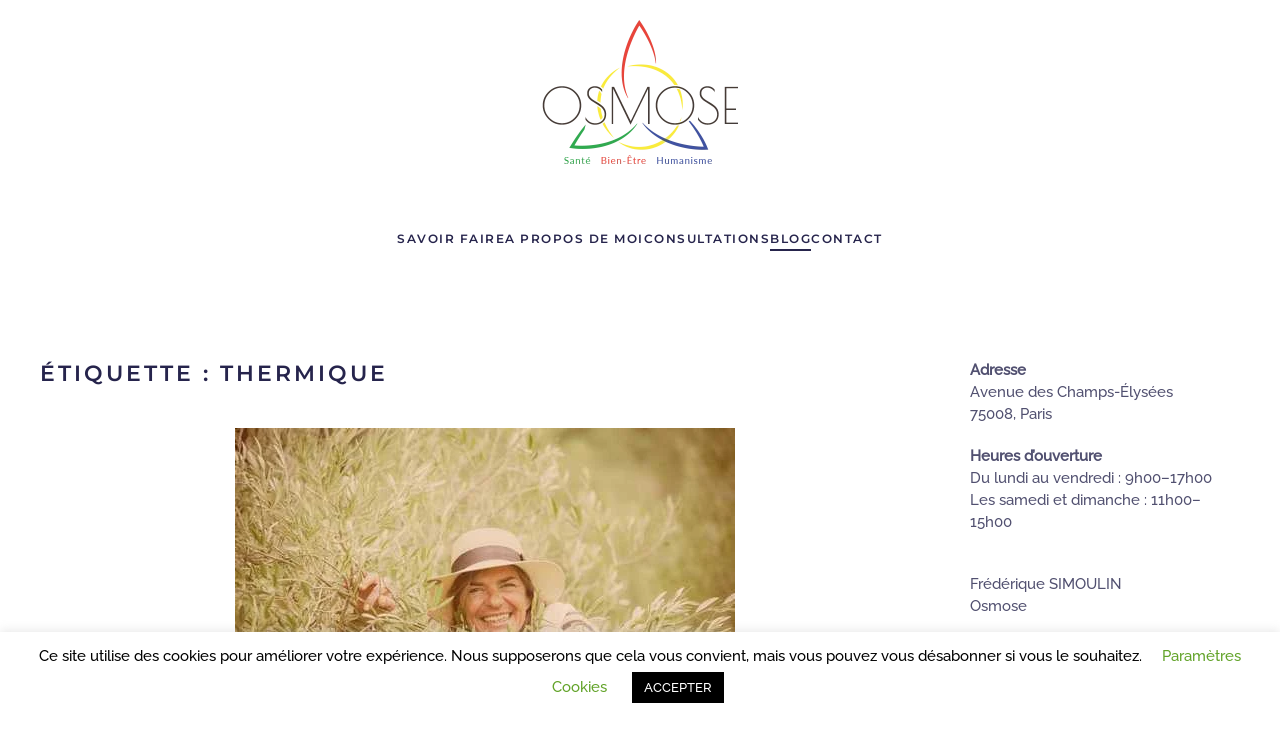

--- FILE ---
content_type: text/html; charset=UTF-8
request_url: https://osmose-montpellier.fr/tag/thermique/
body_size: 20319
content:
<!DOCTYPE html>
<html lang="fr-FR">
    <head>
        <meta charset="UTF-8">
        <meta name="viewport" content="width=device-width, initial-scale=1">
        <link rel="icon" href="/wp-content/uploads/2024/09/favicon.png" sizes="any">
                <link rel="icon" href="/wp-content/uploads/2024/09/favicon.png" type="image/svg+xml">
                <link rel="apple-touch-icon" href="/wp-content/uploads/2024/09/apple-touch-icon.png">
                <meta name='robots' content='noindex, follow' />

	<!-- This site is optimized with the Yoast SEO plugin v26.6 - https://yoast.com/wordpress/plugins/seo/ -->
	<title>thermique Archives - Osmose Montpellier</title>
	<meta property="og:locale" content="fr_FR" />
	<meta property="og:type" content="article" />
	<meta property="og:title" content="thermique Archives - Osmose Montpellier" />
	<meta property="og:url" content="https://osmose-montpellier.fr/tag/thermique/" />
	<meta property="og:site_name" content="Osmose Montpellier" />
	<meta property="og:image" content="https://osmose-montpellier.fr/wp-content/uploads/2018/04/Osmose-logofinal_846x578.png" />
	<meta property="og:image:width" content="846" />
	<meta property="og:image:height" content="578" />
	<meta property="og:image:type" content="image/png" />
	<meta name="twitter:card" content="summary_large_image" />
	<script type="application/ld+json" class="yoast-schema-graph">{"@context":"https://schema.org","@graph":[{"@type":"CollectionPage","@id":"https://osmose-montpellier.fr/tag/thermique/","url":"https://osmose-montpellier.fr/tag/thermique/","name":"thermique Archives - Osmose Montpellier","isPartOf":{"@id":"https://osmose-montpellier.fr/#website"},"primaryImageOfPage":{"@id":"https://osmose-montpellier.fr/tag/thermique/#primaryimage"},"image":{"@id":"https://osmose-montpellier.fr/tag/thermique/#primaryimage"},"thumbnailUrl":"https://osmose-montpellier.fr/wp-content/uploads/2020/07/frédérique-simoulin-osmose-montpellier-été-2020-chocs-traumatique-covid.jpg","breadcrumb":{"@id":"https://osmose-montpellier.fr/tag/thermique/#breadcrumb"},"inLanguage":"fr-FR"},{"@type":"ImageObject","inLanguage":"fr-FR","@id":"https://osmose-montpellier.fr/tag/thermique/#primaryimage","url":"https://osmose-montpellier.fr/wp-content/uploads/2020/07/frédérique-simoulin-osmose-montpellier-été-2020-chocs-traumatique-covid.jpg","contentUrl":"https://osmose-montpellier.fr/wp-content/uploads/2020/07/frédérique-simoulin-osmose-montpellier-été-2020-chocs-traumatique-covid.jpg","width":500,"height":333,"caption":"été prévenance post confinement"},{"@type":"BreadcrumbList","@id":"https://osmose-montpellier.fr/tag/thermique/#breadcrumb","itemListElement":[{"@type":"ListItem","position":1,"name":"Home","item":"https://osmose-montpellier.fr/"},{"@type":"ListItem","position":2,"name":"thermique"}]},{"@type":"WebSite","@id":"https://osmose-montpellier.fr/#website","url":"https://osmose-montpellier.fr/","name":"Osmose Montpellier","description":"Santé  Bien-Être  Humanisme","publisher":{"@id":"https://osmose-montpellier.fr/#organization"},"potentialAction":[{"@type":"SearchAction","target":{"@type":"EntryPoint","urlTemplate":"https://osmose-montpellier.fr/?s={search_term_string}"},"query-input":{"@type":"PropertyValueSpecification","valueRequired":true,"valueName":"search_term_string"}}],"inLanguage":"fr-FR"},{"@type":"Organization","@id":"https://osmose-montpellier.fr/#organization","name":"Osmose Montpellier","url":"https://osmose-montpellier.fr/","logo":{"@type":"ImageObject","inLanguage":"fr-FR","@id":"https://osmose-montpellier.fr/#/schema/logo/image/","url":"https://osmose-montpellier.fr/wp-content/uploads/2018/05/osmose-logo_400x230.png","contentUrl":"https://osmose-montpellier.fr/wp-content/uploads/2018/05/osmose-logo_400x230.png","width":400,"height":230,"caption":"Osmose Montpellier"},"image":{"@id":"https://osmose-montpellier.fr/#/schema/logo/image/"},"sameAs":["https://www.facebook.com/osmosebesh/","https://www.youtube.com/channel/UCNN44wXfWjBHNrkPTJgvJoQ"]}]}</script>
	<!-- / Yoast SEO plugin. -->


<style id='wp-img-auto-sizes-contain-inline-css' type='text/css'>
img:is([sizes=auto i],[sizes^="auto," i]){contain-intrinsic-size:3000px 1500px}
/*# sourceURL=wp-img-auto-sizes-contain-inline-css */
</style>
<style id='wp-block-library-inline-css' type='text/css'>
:root{--wp-block-synced-color:#7a00df;--wp-block-synced-color--rgb:122,0,223;--wp-bound-block-color:var(--wp-block-synced-color);--wp-editor-canvas-background:#ddd;--wp-admin-theme-color:#007cba;--wp-admin-theme-color--rgb:0,124,186;--wp-admin-theme-color-darker-10:#006ba1;--wp-admin-theme-color-darker-10--rgb:0,107,160.5;--wp-admin-theme-color-darker-20:#005a87;--wp-admin-theme-color-darker-20--rgb:0,90,135;--wp-admin-border-width-focus:2px}@media (min-resolution:192dpi){:root{--wp-admin-border-width-focus:1.5px}}.wp-element-button{cursor:pointer}:root .has-very-light-gray-background-color{background-color:#eee}:root .has-very-dark-gray-background-color{background-color:#313131}:root .has-very-light-gray-color{color:#eee}:root .has-very-dark-gray-color{color:#313131}:root .has-vivid-green-cyan-to-vivid-cyan-blue-gradient-background{background:linear-gradient(135deg,#00d084,#0693e3)}:root .has-purple-crush-gradient-background{background:linear-gradient(135deg,#34e2e4,#4721fb 50%,#ab1dfe)}:root .has-hazy-dawn-gradient-background{background:linear-gradient(135deg,#faaca8,#dad0ec)}:root .has-subdued-olive-gradient-background{background:linear-gradient(135deg,#fafae1,#67a671)}:root .has-atomic-cream-gradient-background{background:linear-gradient(135deg,#fdd79a,#004a59)}:root .has-nightshade-gradient-background{background:linear-gradient(135deg,#330968,#31cdcf)}:root .has-midnight-gradient-background{background:linear-gradient(135deg,#020381,#2874fc)}:root{--wp--preset--font-size--normal:16px;--wp--preset--font-size--huge:42px}.has-regular-font-size{font-size:1em}.has-larger-font-size{font-size:2.625em}.has-normal-font-size{font-size:var(--wp--preset--font-size--normal)}.has-huge-font-size{font-size:var(--wp--preset--font-size--huge)}.has-text-align-center{text-align:center}.has-text-align-left{text-align:left}.has-text-align-right{text-align:right}.has-fit-text{white-space:nowrap!important}#end-resizable-editor-section{display:none}.aligncenter{clear:both}.items-justified-left{justify-content:flex-start}.items-justified-center{justify-content:center}.items-justified-right{justify-content:flex-end}.items-justified-space-between{justify-content:space-between}.screen-reader-text{border:0;clip-path:inset(50%);height:1px;margin:-1px;overflow:hidden;padding:0;position:absolute;width:1px;word-wrap:normal!important}.screen-reader-text:focus{background-color:#ddd;clip-path:none;color:#444;display:block;font-size:1em;height:auto;left:5px;line-height:normal;padding:15px 23px 14px;text-decoration:none;top:5px;width:auto;z-index:100000}html :where(.has-border-color){border-style:solid}html :where([style*=border-top-color]){border-top-style:solid}html :where([style*=border-right-color]){border-right-style:solid}html :where([style*=border-bottom-color]){border-bottom-style:solid}html :where([style*=border-left-color]){border-left-style:solid}html :where([style*=border-width]){border-style:solid}html :where([style*=border-top-width]){border-top-style:solid}html :where([style*=border-right-width]){border-right-style:solid}html :where([style*=border-bottom-width]){border-bottom-style:solid}html :where([style*=border-left-width]){border-left-style:solid}html :where(img[class*=wp-image-]){height:auto;max-width:100%}:where(figure){margin:0 0 1em}html :where(.is-position-sticky){--wp-admin--admin-bar--position-offset:var(--wp-admin--admin-bar--height,0px)}@media screen and (max-width:600px){html :where(.is-position-sticky){--wp-admin--admin-bar--position-offset:0px}}

/*# sourceURL=wp-block-library-inline-css */
</style><style id='wp-block-heading-inline-css' type='text/css'>
h1:where(.wp-block-heading).has-background,h2:where(.wp-block-heading).has-background,h3:where(.wp-block-heading).has-background,h4:where(.wp-block-heading).has-background,h5:where(.wp-block-heading).has-background,h6:where(.wp-block-heading).has-background{padding:1.25em 2.375em}h1.has-text-align-left[style*=writing-mode]:where([style*=vertical-lr]),h1.has-text-align-right[style*=writing-mode]:where([style*=vertical-rl]),h2.has-text-align-left[style*=writing-mode]:where([style*=vertical-lr]),h2.has-text-align-right[style*=writing-mode]:where([style*=vertical-rl]),h3.has-text-align-left[style*=writing-mode]:where([style*=vertical-lr]),h3.has-text-align-right[style*=writing-mode]:where([style*=vertical-rl]),h4.has-text-align-left[style*=writing-mode]:where([style*=vertical-lr]),h4.has-text-align-right[style*=writing-mode]:where([style*=vertical-rl]),h5.has-text-align-left[style*=writing-mode]:where([style*=vertical-lr]),h5.has-text-align-right[style*=writing-mode]:where([style*=vertical-rl]),h6.has-text-align-left[style*=writing-mode]:where([style*=vertical-lr]),h6.has-text-align-right[style*=writing-mode]:where([style*=vertical-rl]){rotate:180deg}
/*# sourceURL=https://osmose-montpellier.fr/wp-includes/blocks/heading/style.min.css */
</style>
<style id='wp-block-media-text-inline-css' type='text/css'>
.wp-block-media-text{box-sizing:border-box;
  /*!rtl:begin:ignore*/direction:ltr;
  /*!rtl:end:ignore*/display:grid;grid-template-columns:50% 1fr;grid-template-rows:auto}.wp-block-media-text.has-media-on-the-right{grid-template-columns:1fr 50%}.wp-block-media-text.is-vertically-aligned-top>.wp-block-media-text__content,.wp-block-media-text.is-vertically-aligned-top>.wp-block-media-text__media{align-self:start}.wp-block-media-text.is-vertically-aligned-center>.wp-block-media-text__content,.wp-block-media-text.is-vertically-aligned-center>.wp-block-media-text__media,.wp-block-media-text>.wp-block-media-text__content,.wp-block-media-text>.wp-block-media-text__media{align-self:center}.wp-block-media-text.is-vertically-aligned-bottom>.wp-block-media-text__content,.wp-block-media-text.is-vertically-aligned-bottom>.wp-block-media-text__media{align-self:end}.wp-block-media-text>.wp-block-media-text__media{
  /*!rtl:begin:ignore*/grid-column:1;grid-row:1;
  /*!rtl:end:ignore*/margin:0}.wp-block-media-text>.wp-block-media-text__content{direction:ltr;
  /*!rtl:begin:ignore*/grid-column:2;grid-row:1;
  /*!rtl:end:ignore*/padding:0 8%;word-break:break-word}.wp-block-media-text.has-media-on-the-right>.wp-block-media-text__media{
  /*!rtl:begin:ignore*/grid-column:2;grid-row:1
  /*!rtl:end:ignore*/}.wp-block-media-text.has-media-on-the-right>.wp-block-media-text__content{
  /*!rtl:begin:ignore*/grid-column:1;grid-row:1
  /*!rtl:end:ignore*/}.wp-block-media-text__media a{display:block}.wp-block-media-text__media img,.wp-block-media-text__media video{height:auto;max-width:unset;vertical-align:middle;width:100%}.wp-block-media-text.is-image-fill>.wp-block-media-text__media{background-size:cover;height:100%;min-height:250px}.wp-block-media-text.is-image-fill>.wp-block-media-text__media>a{display:block;height:100%}.wp-block-media-text.is-image-fill>.wp-block-media-text__media img{height:1px;margin:-1px;overflow:hidden;padding:0;position:absolute;width:1px;clip:rect(0,0,0,0);border:0}.wp-block-media-text.is-image-fill-element>.wp-block-media-text__media{height:100%;min-height:250px}.wp-block-media-text.is-image-fill-element>.wp-block-media-text__media>a{display:block;height:100%}.wp-block-media-text.is-image-fill-element>.wp-block-media-text__media img{height:100%;object-fit:cover;width:100%}@media (max-width:600px){.wp-block-media-text.is-stacked-on-mobile{grid-template-columns:100%!important}.wp-block-media-text.is-stacked-on-mobile>.wp-block-media-text__media{grid-column:1;grid-row:1}.wp-block-media-text.is-stacked-on-mobile>.wp-block-media-text__content{grid-column:1;grid-row:2}}
/*# sourceURL=https://osmose-montpellier.fr/wp-includes/blocks/media-text/style.min.css */
</style>
<style id='wp-block-embed-inline-css' type='text/css'>
.wp-block-embed.alignleft,.wp-block-embed.alignright,.wp-block[data-align=left]>[data-type="core/embed"],.wp-block[data-align=right]>[data-type="core/embed"]{max-width:360px;width:100%}.wp-block-embed.alignleft .wp-block-embed__wrapper,.wp-block-embed.alignright .wp-block-embed__wrapper,.wp-block[data-align=left]>[data-type="core/embed"] .wp-block-embed__wrapper,.wp-block[data-align=right]>[data-type="core/embed"] .wp-block-embed__wrapper{min-width:280px}.wp-block-cover .wp-block-embed{min-height:240px;min-width:320px}.wp-block-embed{overflow-wrap:break-word}.wp-block-embed :where(figcaption){margin-bottom:1em;margin-top:.5em}.wp-block-embed iframe{max-width:100%}.wp-block-embed__wrapper{position:relative}.wp-embed-responsive .wp-has-aspect-ratio .wp-block-embed__wrapper:before{content:"";display:block;padding-top:50%}.wp-embed-responsive .wp-has-aspect-ratio iframe{bottom:0;height:100%;left:0;position:absolute;right:0;top:0;width:100%}.wp-embed-responsive .wp-embed-aspect-21-9 .wp-block-embed__wrapper:before{padding-top:42.85%}.wp-embed-responsive .wp-embed-aspect-18-9 .wp-block-embed__wrapper:before{padding-top:50%}.wp-embed-responsive .wp-embed-aspect-16-9 .wp-block-embed__wrapper:before{padding-top:56.25%}.wp-embed-responsive .wp-embed-aspect-4-3 .wp-block-embed__wrapper:before{padding-top:75%}.wp-embed-responsive .wp-embed-aspect-1-1 .wp-block-embed__wrapper:before{padding-top:100%}.wp-embed-responsive .wp-embed-aspect-9-16 .wp-block-embed__wrapper:before{padding-top:177.77%}.wp-embed-responsive .wp-embed-aspect-1-2 .wp-block-embed__wrapper:before{padding-top:200%}
/*# sourceURL=https://osmose-montpellier.fr/wp-includes/blocks/embed/style.min.css */
</style>
<style id='wp-block-paragraph-inline-css' type='text/css'>
.is-small-text{font-size:.875em}.is-regular-text{font-size:1em}.is-large-text{font-size:2.25em}.is-larger-text{font-size:3em}.has-drop-cap:not(:focus):first-letter{float:left;font-size:8.4em;font-style:normal;font-weight:100;line-height:.68;margin:.05em .1em 0 0;text-transform:uppercase}body.rtl .has-drop-cap:not(:focus):first-letter{float:none;margin-left:.1em}p.has-drop-cap.has-background{overflow:hidden}:root :where(p.has-background){padding:1.25em 2.375em}:where(p.has-text-color:not(.has-link-color)) a{color:inherit}p.has-text-align-left[style*="writing-mode:vertical-lr"],p.has-text-align-right[style*="writing-mode:vertical-rl"]{rotate:180deg}
/*# sourceURL=https://osmose-montpellier.fr/wp-includes/blocks/paragraph/style.min.css */
</style>
<style id='wp-block-quote-inline-css' type='text/css'>
.wp-block-quote{box-sizing:border-box;overflow-wrap:break-word}.wp-block-quote.is-large:where(:not(.is-style-plain)),.wp-block-quote.is-style-large:where(:not(.is-style-plain)){margin-bottom:1em;padding:0 1em}.wp-block-quote.is-large:where(:not(.is-style-plain)) p,.wp-block-quote.is-style-large:where(:not(.is-style-plain)) p{font-size:1.5em;font-style:italic;line-height:1.6}.wp-block-quote.is-large:where(:not(.is-style-plain)) cite,.wp-block-quote.is-large:where(:not(.is-style-plain)) footer,.wp-block-quote.is-style-large:where(:not(.is-style-plain)) cite,.wp-block-quote.is-style-large:where(:not(.is-style-plain)) footer{font-size:1.125em;text-align:right}.wp-block-quote>cite{display:block}
/*# sourceURL=https://osmose-montpellier.fr/wp-includes/blocks/quote/style.min.css */
</style>
<style id='global-styles-inline-css' type='text/css'>
:root{--wp--preset--aspect-ratio--square: 1;--wp--preset--aspect-ratio--4-3: 4/3;--wp--preset--aspect-ratio--3-4: 3/4;--wp--preset--aspect-ratio--3-2: 3/2;--wp--preset--aspect-ratio--2-3: 2/3;--wp--preset--aspect-ratio--16-9: 16/9;--wp--preset--aspect-ratio--9-16: 9/16;--wp--preset--color--black: #000000;--wp--preset--color--cyan-bluish-gray: #abb8c3;--wp--preset--color--white: #ffffff;--wp--preset--color--pale-pink: #f78da7;--wp--preset--color--vivid-red: #cf2e2e;--wp--preset--color--luminous-vivid-orange: #ff6900;--wp--preset--color--luminous-vivid-amber: #fcb900;--wp--preset--color--light-green-cyan: #7bdcb5;--wp--preset--color--vivid-green-cyan: #00d084;--wp--preset--color--pale-cyan-blue: #8ed1fc;--wp--preset--color--vivid-cyan-blue: #0693e3;--wp--preset--color--vivid-purple: #9b51e0;--wp--preset--gradient--vivid-cyan-blue-to-vivid-purple: linear-gradient(135deg,rgb(6,147,227) 0%,rgb(155,81,224) 100%);--wp--preset--gradient--light-green-cyan-to-vivid-green-cyan: linear-gradient(135deg,rgb(122,220,180) 0%,rgb(0,208,130) 100%);--wp--preset--gradient--luminous-vivid-amber-to-luminous-vivid-orange: linear-gradient(135deg,rgb(252,185,0) 0%,rgb(255,105,0) 100%);--wp--preset--gradient--luminous-vivid-orange-to-vivid-red: linear-gradient(135deg,rgb(255,105,0) 0%,rgb(207,46,46) 100%);--wp--preset--gradient--very-light-gray-to-cyan-bluish-gray: linear-gradient(135deg,rgb(238,238,238) 0%,rgb(169,184,195) 100%);--wp--preset--gradient--cool-to-warm-spectrum: linear-gradient(135deg,rgb(74,234,220) 0%,rgb(151,120,209) 20%,rgb(207,42,186) 40%,rgb(238,44,130) 60%,rgb(251,105,98) 80%,rgb(254,248,76) 100%);--wp--preset--gradient--blush-light-purple: linear-gradient(135deg,rgb(255,206,236) 0%,rgb(152,150,240) 100%);--wp--preset--gradient--blush-bordeaux: linear-gradient(135deg,rgb(254,205,165) 0%,rgb(254,45,45) 50%,rgb(107,0,62) 100%);--wp--preset--gradient--luminous-dusk: linear-gradient(135deg,rgb(255,203,112) 0%,rgb(199,81,192) 50%,rgb(65,88,208) 100%);--wp--preset--gradient--pale-ocean: linear-gradient(135deg,rgb(255,245,203) 0%,rgb(182,227,212) 50%,rgb(51,167,181) 100%);--wp--preset--gradient--electric-grass: linear-gradient(135deg,rgb(202,248,128) 0%,rgb(113,206,126) 100%);--wp--preset--gradient--midnight: linear-gradient(135deg,rgb(2,3,129) 0%,rgb(40,116,252) 100%);--wp--preset--font-size--small: 13px;--wp--preset--font-size--medium: 20px;--wp--preset--font-size--large: 36px;--wp--preset--font-size--x-large: 42px;--wp--preset--spacing--20: 0.44rem;--wp--preset--spacing--30: 0.67rem;--wp--preset--spacing--40: 1rem;--wp--preset--spacing--50: 1.5rem;--wp--preset--spacing--60: 2.25rem;--wp--preset--spacing--70: 3.38rem;--wp--preset--spacing--80: 5.06rem;--wp--preset--shadow--natural: 6px 6px 9px rgba(0, 0, 0, 0.2);--wp--preset--shadow--deep: 12px 12px 50px rgba(0, 0, 0, 0.4);--wp--preset--shadow--sharp: 6px 6px 0px rgba(0, 0, 0, 0.2);--wp--preset--shadow--outlined: 6px 6px 0px -3px rgb(255, 255, 255), 6px 6px rgb(0, 0, 0);--wp--preset--shadow--crisp: 6px 6px 0px rgb(0, 0, 0);}:where(.is-layout-flex){gap: 0.5em;}:where(.is-layout-grid){gap: 0.5em;}body .is-layout-flex{display: flex;}.is-layout-flex{flex-wrap: wrap;align-items: center;}.is-layout-flex > :is(*, div){margin: 0;}body .is-layout-grid{display: grid;}.is-layout-grid > :is(*, div){margin: 0;}:where(.wp-block-columns.is-layout-flex){gap: 2em;}:where(.wp-block-columns.is-layout-grid){gap: 2em;}:where(.wp-block-post-template.is-layout-flex){gap: 1.25em;}:where(.wp-block-post-template.is-layout-grid){gap: 1.25em;}.has-black-color{color: var(--wp--preset--color--black) !important;}.has-cyan-bluish-gray-color{color: var(--wp--preset--color--cyan-bluish-gray) !important;}.has-white-color{color: var(--wp--preset--color--white) !important;}.has-pale-pink-color{color: var(--wp--preset--color--pale-pink) !important;}.has-vivid-red-color{color: var(--wp--preset--color--vivid-red) !important;}.has-luminous-vivid-orange-color{color: var(--wp--preset--color--luminous-vivid-orange) !important;}.has-luminous-vivid-amber-color{color: var(--wp--preset--color--luminous-vivid-amber) !important;}.has-light-green-cyan-color{color: var(--wp--preset--color--light-green-cyan) !important;}.has-vivid-green-cyan-color{color: var(--wp--preset--color--vivid-green-cyan) !important;}.has-pale-cyan-blue-color{color: var(--wp--preset--color--pale-cyan-blue) !important;}.has-vivid-cyan-blue-color{color: var(--wp--preset--color--vivid-cyan-blue) !important;}.has-vivid-purple-color{color: var(--wp--preset--color--vivid-purple) !important;}.has-black-background-color{background-color: var(--wp--preset--color--black) !important;}.has-cyan-bluish-gray-background-color{background-color: var(--wp--preset--color--cyan-bluish-gray) !important;}.has-white-background-color{background-color: var(--wp--preset--color--white) !important;}.has-pale-pink-background-color{background-color: var(--wp--preset--color--pale-pink) !important;}.has-vivid-red-background-color{background-color: var(--wp--preset--color--vivid-red) !important;}.has-luminous-vivid-orange-background-color{background-color: var(--wp--preset--color--luminous-vivid-orange) !important;}.has-luminous-vivid-amber-background-color{background-color: var(--wp--preset--color--luminous-vivid-amber) !important;}.has-light-green-cyan-background-color{background-color: var(--wp--preset--color--light-green-cyan) !important;}.has-vivid-green-cyan-background-color{background-color: var(--wp--preset--color--vivid-green-cyan) !important;}.has-pale-cyan-blue-background-color{background-color: var(--wp--preset--color--pale-cyan-blue) !important;}.has-vivid-cyan-blue-background-color{background-color: var(--wp--preset--color--vivid-cyan-blue) !important;}.has-vivid-purple-background-color{background-color: var(--wp--preset--color--vivid-purple) !important;}.has-black-border-color{border-color: var(--wp--preset--color--black) !important;}.has-cyan-bluish-gray-border-color{border-color: var(--wp--preset--color--cyan-bluish-gray) !important;}.has-white-border-color{border-color: var(--wp--preset--color--white) !important;}.has-pale-pink-border-color{border-color: var(--wp--preset--color--pale-pink) !important;}.has-vivid-red-border-color{border-color: var(--wp--preset--color--vivid-red) !important;}.has-luminous-vivid-orange-border-color{border-color: var(--wp--preset--color--luminous-vivid-orange) !important;}.has-luminous-vivid-amber-border-color{border-color: var(--wp--preset--color--luminous-vivid-amber) !important;}.has-light-green-cyan-border-color{border-color: var(--wp--preset--color--light-green-cyan) !important;}.has-vivid-green-cyan-border-color{border-color: var(--wp--preset--color--vivid-green-cyan) !important;}.has-pale-cyan-blue-border-color{border-color: var(--wp--preset--color--pale-cyan-blue) !important;}.has-vivid-cyan-blue-border-color{border-color: var(--wp--preset--color--vivid-cyan-blue) !important;}.has-vivid-purple-border-color{border-color: var(--wp--preset--color--vivid-purple) !important;}.has-vivid-cyan-blue-to-vivid-purple-gradient-background{background: var(--wp--preset--gradient--vivid-cyan-blue-to-vivid-purple) !important;}.has-light-green-cyan-to-vivid-green-cyan-gradient-background{background: var(--wp--preset--gradient--light-green-cyan-to-vivid-green-cyan) !important;}.has-luminous-vivid-amber-to-luminous-vivid-orange-gradient-background{background: var(--wp--preset--gradient--luminous-vivid-amber-to-luminous-vivid-orange) !important;}.has-luminous-vivid-orange-to-vivid-red-gradient-background{background: var(--wp--preset--gradient--luminous-vivid-orange-to-vivid-red) !important;}.has-very-light-gray-to-cyan-bluish-gray-gradient-background{background: var(--wp--preset--gradient--very-light-gray-to-cyan-bluish-gray) !important;}.has-cool-to-warm-spectrum-gradient-background{background: var(--wp--preset--gradient--cool-to-warm-spectrum) !important;}.has-blush-light-purple-gradient-background{background: var(--wp--preset--gradient--blush-light-purple) !important;}.has-blush-bordeaux-gradient-background{background: var(--wp--preset--gradient--blush-bordeaux) !important;}.has-luminous-dusk-gradient-background{background: var(--wp--preset--gradient--luminous-dusk) !important;}.has-pale-ocean-gradient-background{background: var(--wp--preset--gradient--pale-ocean) !important;}.has-electric-grass-gradient-background{background: var(--wp--preset--gradient--electric-grass) !important;}.has-midnight-gradient-background{background: var(--wp--preset--gradient--midnight) !important;}.has-small-font-size{font-size: var(--wp--preset--font-size--small) !important;}.has-medium-font-size{font-size: var(--wp--preset--font-size--medium) !important;}.has-large-font-size{font-size: var(--wp--preset--font-size--large) !important;}.has-x-large-font-size{font-size: var(--wp--preset--font-size--x-large) !important;}
/*# sourceURL=global-styles-inline-css */
</style>

<style id='classic-theme-styles-inline-css' type='text/css'>
/*! This file is auto-generated */
.wp-block-button__link{color:#fff;background-color:#32373c;border-radius:9999px;box-shadow:none;text-decoration:none;padding:calc(.667em + 2px) calc(1.333em + 2px);font-size:1.125em}.wp-block-file__button{background:#32373c;color:#fff;text-decoration:none}
/*# sourceURL=/wp-includes/css/classic-themes.min.css */
</style>
<link rel='stylesheet' id='cookie-law-info-css' href='https://osmose-montpellier.fr/wp-content/plugins/cookie-law-info/legacy/public/css/cookie-law-info-public.css?ver=3.3.8' type='text/css' media='all' />
<link rel='stylesheet' id='cookie-law-info-gdpr-css' href='https://osmose-montpellier.fr/wp-content/plugins/cookie-law-info/legacy/public/css/cookie-law-info-gdpr.css?ver=3.3.8' type='text/css' media='all' />
<link href="https://osmose-montpellier.fr/wp-content/themes/yootheme/css/theme.1.css?ver=1726578560" rel="stylesheet">
<link href="https://osmose-montpellier.fr/wp-content/themes/yootheme/css/theme.update.css?ver=4.4.8" rel="stylesheet">
<script type="text/javascript" src="https://osmose-montpellier.fr/wp-includes/js/jquery/jquery.min.js?ver=3.7.1" id="jquery-core-js"></script>
<script type="text/javascript" src="https://osmose-montpellier.fr/wp-includes/js/jquery/jquery-migrate.min.js?ver=3.4.1" id="jquery-migrate-js"></script>
<script type="text/javascript" id="cookie-law-info-js-extra">
/* <![CDATA[ */
var Cli_Data = {"nn_cookie_ids":[],"cookielist":[],"non_necessary_cookies":[],"ccpaEnabled":"","ccpaRegionBased":"","ccpaBarEnabled":"","strictlyEnabled":["necessary","obligatoire"],"ccpaType":"gdpr","js_blocking":"","custom_integration":"","triggerDomRefresh":"","secure_cookies":""};
var cli_cookiebar_settings = {"animate_speed_hide":"500","animate_speed_show":"500","background":"#FFF","border":"#b1a6a6c2","border_on":"","button_1_button_colour":"#000","button_1_button_hover":"#000000","button_1_link_colour":"#fff","button_1_as_button":"1","button_1_new_win":"","button_2_button_colour":"#333","button_2_button_hover":"#292929","button_2_link_colour":"#444","button_2_as_button":"","button_2_hidebar":"","button_3_button_colour":"#000","button_3_button_hover":"#000000","button_3_link_colour":"#fff","button_3_as_button":"1","button_3_new_win":"","button_4_button_colour":"#000","button_4_button_hover":"#000000","button_4_link_colour":"#62a329","button_4_as_button":"","button_7_button_colour":"#61a229","button_7_button_hover":"#4e8221","button_7_link_colour":"#fff","button_7_as_button":"1","button_7_new_win":"","font_family":"inherit","header_fix":"","notify_animate_hide":"1","notify_animate_show":"","notify_div_id":"#cookie-law-info-bar","notify_position_horizontal":"right","notify_position_vertical":"bottom","scroll_close":"","scroll_close_reload":"","accept_close_reload":"","reject_close_reload":"","showagain_tab":"","showagain_background":"#fff","showagain_border":"#000","showagain_div_id":"#cookie-law-info-again","showagain_x_position":"100px","text":"#000","show_once_yn":"","show_once":"10000","logging_on":"","as_popup":"","popup_overlay":"1","bar_heading_text":"","cookie_bar_as":"banner","popup_showagain_position":"bottom-right","widget_position":"left"};
var log_object = {"ajax_url":"https://osmose-montpellier.fr/wp-admin/admin-ajax.php"};
//# sourceURL=cookie-law-info-js-extra
/* ]]> */
</script>
<script type="text/javascript" src="https://osmose-montpellier.fr/wp-content/plugins/cookie-law-info/legacy/public/js/cookie-law-info-public.js?ver=3.3.8" id="cookie-law-info-js"></script>
<link rel="https://api.w.org/" href="https://osmose-montpellier.fr/wp-json/" /><link rel="alternate" title="JSON" type="application/json" href="https://osmose-montpellier.fr/wp-json/wp/v2/tags/318" /><script src="https://osmose-montpellier.fr/wp-content/themes/yootheme/vendor/assets/uikit/dist/js/uikit.min.js?ver=4.4.8"></script>
<script src="https://osmose-montpellier.fr/wp-content/themes/yootheme/vendor/assets/uikit/dist/js/uikit-icons.min.js?ver=4.4.8"></script>
<script src="https://osmose-montpellier.fr/wp-content/themes/yootheme/js/theme.js?ver=4.4.8"></script>
<script>window.yootheme ||= {}; var $theme = yootheme.theme = {"i18n":{"close":{"label":"Close"},"totop":{"label":"Back to top"},"marker":{"label":"Open"},"navbarToggleIcon":{"label":"Open menu"},"paginationPrevious":{"label":"Previous page"},"paginationNext":{"label":"Next page"},"searchIcon":{"toggle":"Open Search","submit":"Submit Search"},"slider":{"next":"Next slide","previous":"Previous slide","slideX":"Slide %s","slideLabel":"%s of %s"},"slideshow":{"next":"Next slide","previous":"Previous slide","slideX":"Slide %s","slideLabel":"%s of %s"},"lightboxPanel":{"next":"Next slide","previous":"Previous slide","slideLabel":"%s of %s","close":"Close"}}};</script>
    <link rel='stylesheet' id='mailpoet_public-css' href='https://osmose-montpellier.fr/wp-content/plugins/mailpoet/assets/dist/css/mailpoet-public.b1f0906e.css?ver=fe2d1dca5a16ac242378e896422b5d88' type='text/css' media='all' />
<link rel='stylesheet' id='mailpoet_custom_fonts_0-css' href='https://fonts.googleapis.com/css?family=Abril+FatFace%3A400%2C400i%2C700%2C700i%7CAlegreya%3A400%2C400i%2C700%2C700i%7CAlegreya+Sans%3A400%2C400i%2C700%2C700i%7CAmatic+SC%3A400%2C400i%2C700%2C700i%7CAnonymous+Pro%3A400%2C400i%2C700%2C700i%7CArchitects+Daughter%3A400%2C400i%2C700%2C700i%7CArchivo%3A400%2C400i%2C700%2C700i%7CArchivo+Narrow%3A400%2C400i%2C700%2C700i%7CAsap%3A400%2C400i%2C700%2C700i%7CBarlow%3A400%2C400i%2C700%2C700i%7CBioRhyme%3A400%2C400i%2C700%2C700i%7CBonbon%3A400%2C400i%2C700%2C700i%7CCabin%3A400%2C400i%2C700%2C700i%7CCairo%3A400%2C400i%2C700%2C700i%7CCardo%3A400%2C400i%2C700%2C700i%7CChivo%3A400%2C400i%2C700%2C700i%7CConcert+One%3A400%2C400i%2C700%2C700i%7CCormorant%3A400%2C400i%2C700%2C700i%7CCrimson+Text%3A400%2C400i%2C700%2C700i%7CEczar%3A400%2C400i%2C700%2C700i%7CExo+2%3A400%2C400i%2C700%2C700i%7CFira+Sans%3A400%2C400i%2C700%2C700i%7CFjalla+One%3A400%2C400i%2C700%2C700i%7CFrank+Ruhl+Libre%3A400%2C400i%2C700%2C700i%7CGreat+Vibes%3A400%2C400i%2C700%2C700i&#038;ver=fe2d1dca5a16ac242378e896422b5d88' type='text/css' media='all' />
<link rel='stylesheet' id='mailpoet_custom_fonts_1-css' href='https://fonts.googleapis.com/css?family=Heebo%3A400%2C400i%2C700%2C700i%7CIBM+Plex%3A400%2C400i%2C700%2C700i%7CInconsolata%3A400%2C400i%2C700%2C700i%7CIndie+Flower%3A400%2C400i%2C700%2C700i%7CInknut+Antiqua%3A400%2C400i%2C700%2C700i%7CInter%3A400%2C400i%2C700%2C700i%7CKarla%3A400%2C400i%2C700%2C700i%7CLibre+Baskerville%3A400%2C400i%2C700%2C700i%7CLibre+Franklin%3A400%2C400i%2C700%2C700i%7CMontserrat%3A400%2C400i%2C700%2C700i%7CNeuton%3A400%2C400i%2C700%2C700i%7CNotable%3A400%2C400i%2C700%2C700i%7CNothing+You+Could+Do%3A400%2C400i%2C700%2C700i%7CNoto+Sans%3A400%2C400i%2C700%2C700i%7CNunito%3A400%2C400i%2C700%2C700i%7COld+Standard+TT%3A400%2C400i%2C700%2C700i%7COxygen%3A400%2C400i%2C700%2C700i%7CPacifico%3A400%2C400i%2C700%2C700i%7CPoppins%3A400%2C400i%2C700%2C700i%7CProza+Libre%3A400%2C400i%2C700%2C700i%7CPT+Sans%3A400%2C400i%2C700%2C700i%7CPT+Serif%3A400%2C400i%2C700%2C700i%7CRakkas%3A400%2C400i%2C700%2C700i%7CReenie+Beanie%3A400%2C400i%2C700%2C700i%7CRoboto+Slab%3A400%2C400i%2C700%2C700i&#038;ver=fe2d1dca5a16ac242378e896422b5d88' type='text/css' media='all' />
<link rel='stylesheet' id='mailpoet_custom_fonts_2-css' href='https://fonts.googleapis.com/css?family=Ropa+Sans%3A400%2C400i%2C700%2C700i%7CRubik%3A400%2C400i%2C700%2C700i%7CShadows+Into+Light%3A400%2C400i%2C700%2C700i%7CSpace+Mono%3A400%2C400i%2C700%2C700i%7CSpectral%3A400%2C400i%2C700%2C700i%7CSue+Ellen+Francisco%3A400%2C400i%2C700%2C700i%7CTitillium+Web%3A400%2C400i%2C700%2C700i%7CUbuntu%3A400%2C400i%2C700%2C700i%7CVarela%3A400%2C400i%2C700%2C700i%7CVollkorn%3A400%2C400i%2C700%2C700i%7CWork+Sans%3A400%2C400i%2C700%2C700i%7CYatra+One%3A400%2C400i%2C700%2C700i&#038;ver=fe2d1dca5a16ac242378e896422b5d88' type='text/css' media='all' />
</head>
    <body class="archive tag tag-thermique tag-318 wp-theme-yootheme wp-child-theme-yootheme-osmose-montpellier ">

        
        <div class="uk-hidden-visually uk-notification uk-notification-top-left uk-width-auto">
            <div class="uk-notification-message">
                <a href="#tm-main">Skip to main content</a>
            </div>
        </div>

        
        
        <div class="tm-page">

                        


<header class="tm-header-mobile uk-hidden@m">


    
        <div class="uk-navbar-container">

            <div class="uk-container uk-container-expand">
                <nav class="uk-navbar" uk-navbar="{&quot;align&quot;:&quot;left&quot;,&quot;container&quot;:&quot;.tm-header-mobile&quot;,&quot;boundary&quot;:&quot;.tm-header-mobile .uk-navbar-container&quot;}">

                    
                                        <div class="uk-navbar-center">

                                                    <a href="https://osmose-montpellier.fr/" aria-label="Retourner à l'accueil" class="uk-logo uk-navbar-item">
    <picture>
<source type="image/webp" srcset="/wp-content/themes/yootheme/cache/75/osmose-logo-mobile-7573cf49.webp 100w" sizes="(min-width: 100px) 100px">
<img alt="Logo Osmose Montpellier" loading="eager" src="/wp-content/themes/yootheme/cache/b2/osmose-logo-mobile-b2092925.png" width="100" height="75">
</picture></a>                        
                        
                    </div>
                    
                                        <div class="uk-navbar-right">

                        
                        <a uk-toggle href="#tm-dialog-mobile" class="uk-navbar-toggle">

        
        <div uk-navbar-toggle-icon></div>

        
    </a>
                    </div>
                    
                </nav>
            </div>

        </div>

    



        <div id="tm-dialog-mobile" uk-offcanvas="container: true; overlay: true" mode="slide" flip>
        <div class="uk-offcanvas-bar uk-flex uk-flex-column">

                        <button class="uk-offcanvas-close uk-close-large" type="button" uk-close uk-toggle="cls: uk-close-large; mode: media; media: @s"></button>
            
                        <div class="uk-margin-auto-bottom">
                
<div class="uk-panel widget widget_nav_menu" id="nav_menu-3">

    
    
<ul class="uk-nav uk-nav-default">
    
	<li class="menu-item menu-item-type-post_type menu-item-object-page"><a href="https://osmose-montpellier.fr/consultation-antenne-de-lecher-magnetisme/"> Savoir faire</a></li>
	<li class="menu-item menu-item-type-post_type menu-item-object-page"><a href="https://osmose-montpellier.fr/frederique-simoulin-energeticienne-magnetisme/"> A propos de moi</a></li>
	<li class="menu-item menu-item-type-post_type menu-item-object-page menu-item-has-children uk-parent"><a href="https://osmose-montpellier.fr/osmose-consultation-energeticienne-montpellier/"> Consultations</a>
	<ul class="uk-nav-sub">

		<li class="menu-item menu-item-type-post_type menu-item-object-page"><a href="https://osmose-montpellier.fr/osmose-consultation-energeticienne-montpellier/"> Tarifs et modalités</a></li>
		<li class="menu-item menu-item-type-post_type menu-item-object-page"><a href="https://osmose-montpellier.fr/prise-de-rendez-vous/"> Prise de rendez-vous</a></li></ul></li>
	<li class="menu-item menu-item-type-post_type menu-item-object-page current_page_parent uk-active"><a href="https://osmose-montpellier.fr/blog/"> Blog</a></li>
	<li class="menu-item menu-item-type-post_type menu-item-object-page"><a href="https://osmose-montpellier.fr/contact/"> Contact</a></li></ul>

</div>
            </div>
            
            
        </div>
    </div>
    
    
    

</header>




<header class="tm-header uk-visible@m">




        <div class="tm-headerbar-default tm-headerbar tm-headerbar-top">
        <div class="uk-container uk-container-large">

                            <div class="uk-flex uk-flex-center"><div><a href="https://osmose-montpellier.fr/" aria-label="Retourner à l'accueil" class="uk-logo">
    <picture>
<source type="image/webp" srcset="/wp-content/themes/yootheme/cache/bf/osmose-logo-tagline_400x298-bf0fdd8b.webp 200w, /wp-content/themes/yootheme/cache/4b/osmose-logo-tagline_400x298-4b0e2279.webp 400w" sizes="(min-width: 200px) 200px">
<img alt="Logo Osmose Montpellier" loading="eager" src="/wp-content/themes/yootheme/cache/df/osmose-logo-tagline_400x298-dfd144bb.png" width="200" height="149">
</picture></a></div></div>            
            
        </div>
    </div>
    
    
                <div uk-sticky media="@m" show-on-up animation="uk-animation-slide-top" cls-active="uk-navbar-sticky" sel-target=".uk-navbar-container">
        
            <div class="uk-navbar-container">

                <div class="uk-container uk-container-large">
                    <nav class="uk-navbar" uk-navbar="{&quot;align&quot;:&quot;left&quot;,&quot;container&quot;:&quot;.tm-header &gt; [uk-sticky]&quot;,&quot;boundary&quot;:&quot;.tm-header .uk-navbar-container&quot;}">

                        
                        <div class="uk-navbar-center">

                                                            
<ul class="uk-navbar-nav">
    
	<li class="menu-item menu-item-type-post_type menu-item-object-page"><a href="https://osmose-montpellier.fr/consultation-antenne-de-lecher-magnetisme/"> Savoir faire</a></li>
	<li class="menu-item menu-item-type-post_type menu-item-object-page"><a href="https://osmose-montpellier.fr/frederique-simoulin-energeticienne-magnetisme/"> A propos de moi</a></li>
	<li class="menu-item menu-item-type-post_type menu-item-object-page menu-item-has-children uk-parent"><a href="https://osmose-montpellier.fr/osmose-consultation-energeticienne-montpellier/"> Consultations</a>
	<div class="uk-drop uk-navbar-dropdown"><div><ul class="uk-nav uk-navbar-dropdown-nav">

		<li class="menu-item menu-item-type-post_type menu-item-object-page"><a href="https://osmose-montpellier.fr/osmose-consultation-energeticienne-montpellier/"> Tarifs et modalités</a></li>
		<li class="menu-item menu-item-type-post_type menu-item-object-page"><a href="https://osmose-montpellier.fr/prise-de-rendez-vous/"> Prise de rendez-vous</a></li></ul></div></div></li>
	<li class="menu-item menu-item-type-post_type menu-item-object-page current_page_parent uk-active"><a href="https://osmose-montpellier.fr/blog/"> Blog</a></li>
	<li class="menu-item menu-item-type-post_type menu-item-object-page"><a href="https://osmose-montpellier.fr/contact/"> Contact</a></li></ul>
                            
                        </div>

                        
                    </nav>
                </div>

            </div>

                </div>
        
    
    






</header>

            
            
            <main id="tm-main"  class="tm-main uk-section uk-section-default" uk-height-viewport="expand: true">

                                <div class="uk-container">

                    
                    <div class="uk-grid" uk-grid>
                        <div class="uk-width-expand@m">

                    
                            
                

    
        <h1 class="uk-margin-medium-bottom uk-h3">Étiquette : <span>thermique</span></h1>

        
    
    <div uk-grid class="uk-child-width-1-1">
                <div>
<article id="post-1298" class="uk-article post-1298 post type-post status-publish format-standard has-post-thumbnail hentry category-sante-hygiene-nutrition tag-316 tag-bienveillance tag-boissons tag-chaleur tag-confinement tag-covid tag-economie tag-egregore tag-energies tag-enfermement tag-ete tag-holistique tag-liberte tag-magnetisme tag-menthe tag-monde tag-pollution tag-prevenance tag-psychique tag-reparametrage tag-thermique tag-traumatismes" typeof="Article" vocab="https://schema.org/">

    <meta property="name" content="Été 2020, prévenance, post confinement">
    <meta property="author" typeof="Person" content="Frédérique Simoulin">
    <meta property="dateModified" content="2022-05-10T15:35:51+01:00">
    <meta class="uk-margin-remove-adjacent" property="datePublished" content="2020-07-17T20:32:40+01:00">

        
            <div class="uk-text-center uk-margin-medium-top" property="image" typeof="ImageObject">
            <meta property="url" content="https://osmose-montpellier.fr/wp-content/uploads/2020/07/frédérique-simoulin-osmose-montpellier-été-2020-chocs-traumatique-covid.jpg">
                            <a href="https://osmose-montpellier.fr/2020/07/17/ete-sante-prevenance/"><picture>
<source type="image/webp" srcset="/wp-content/themes/yootheme/cache/b0/fr%C3%A9d%C3%A9rique-simoulin-osmose-montpellier-%C3%A9t%C3%A9-2020-chocs-traumatique-covid-b0cc519c.webp 500w" sizes="(min-width: 500px) 500px">
<img loading="lazy" alt="été prévenance post confinement" src="/wp-content/themes/yootheme/cache/40/fr%C3%A9d%C3%A9rique-simoulin-osmose-montpellier-%C3%A9t%C3%A9-2020-chocs-traumatique-covid-40b72035.jpeg" width="500" height="333">
</picture></a>
                    </div>
    
        
    
        
        <h2 property="headline" class="uk-margin-top uk-margin-remove-bottom uk-article-title"><a class="uk-link-reset" href="https://osmose-montpellier.fr/2020/07/17/ete-sante-prevenance/">Été 2020, prévenance, post confinement</a></h2>
                            <p class="uk-margin-top uk-margin-remove-bottom uk-article-meta">
                Écrit par <a href="https://osmose-montpellier.fr/author/frederique/">Frédérique Simoulin</a> le <time datetime="2020-07-17T20:32:40+01:00">17 juillet 2020</time>.                Publié dans <a href="https://osmose-montpellier.fr/category/sante-hygiene-nutrition/" rel="category tag">santé hygiène nutrition</a>.                            </p>
                
        
        
                    <div class="uk-margin-medium-top" property="text">

                
                                    
<p class="text_justify">Il ne nous a pas échappé que nous traversons une année 2020 spéciale. Osmose dépose sa marque post confinement pour cet été. La page prévenance anti chocs thermiques, anti chocs traumatiques s&rsquo;ouvre. Nous garderons en mémoire cet été 2020 en mode post confinement et nous serons désormais vigilants sur la notion de prévenance.</p>



<h2 class="wp-block-heading" id="chocs-thermiques">Chocs thermiques</h2>



<p class="text_justify">Les chocs thermiques en été parlent d’agression sur le corps. Les températures d’été sont hautes et la prévenance absolue est de ne jamais boire glacé. Les boissons sont essentielles, l’hydratation anime, éveille elle nous donne du vivant. La température idéale des boissons désaltérantes passe du chaud, au tiède, au frais mais jamais au glacé. Les bouteilles stockées au congélateur et bues dans la journée c&rsquo;est non, trop agressif, dangereux pour le corps. Les solutions sont des eaux plates, gazeuses ou aromatisées&nbsp;: menthe, basilic, citron et aussi des concentrés Bio ou des jus dilués afin d&rsquo;aromatiser l&rsquo;eau plate.</p>



<p>Conseil&nbsp;: préparer des décoctions gingembre + clou de girofle + cardamome, ajouter du citron, des feuilles de menthe.  <a href="https://osmose-montpellier.fr/2019/07/26/le-top-5-des-energies-et-fraicheurs-dete/" target="_blank" rel="noreferrer noopener">https://osmose-montpellier.fr/2019/07/26/le-top-5-des-energies-et-fraicheurs-dete/</a></p>



<p></p>



<h2 class="wp-block-heading" id="histoire-macabre-et-chocs-traumatiques">Histoire macabre et chocs traumatiques</h2>



<p></p>



<h3 class="wp-block-heading" id="le-cote-macabre-du-post-confinement">Le côté macabre du post confinement</h3>



<figure class="wp-block-embed alignright is-type-video is-provider-youtube wp-block-embed-youtube wp-embed-aspect-16-9 wp-has-aspect-ratio"><div class="wp-block-embed__wrapper">
<iframe title="#1 Le plomb du confinement . Pertes de repères et traumatismes. #covid19 #entropie #égrégore" width="500" height="281" src="https://www.youtube.com/embed/1fbanazh0A4?feature=oembed" frameborder="0" allow="accelerometer; autoplay; clipboard-write; encrypted-media; gyroscope; picture-in-picture; web-share" referrerpolicy="strict-origin-when-cross-origin" allowfullscreen></iframe>
</div></figure>



<div class="wp-block-media-text alignwide has-media-on-the-right is-stacked-on-mobile"><figure class="wp-block-media-text__media"></figure><div class="wp-block-media-text__content">
<p class="text_justify has-normal-font-size">Ce confinement est chargé de deux aspects macabres&nbsp;: l’un sur l’aspect de morts réels, quantifiables face à un virus qui attaque les populations et l’autre non quantifiable qui enferme, cloisonne et fait perdre tous repères. Cette vidéo présente et parle de la perte de repères, des énergies, des forces égrégores. Le choix de la présentation est voulu sur un plan allégorique afin d’aller à la découvert d’outils coté tangible. La balance, l’horloge, la boussole accompagnent donc l’exposé et donnent un focus sur les notions/valeurs énergétiques&nbsp;: matière temps espace.</p>
</div></div>



<h3 class="wp-block-heading" id="chocs-traumatiques">Chocs traumatiques</h3>



<p class="text_justify">Ces pertes de repères ont indubitablement modifié notre place dans le monde. Le choc s’il n’est pas perçu et traité sur le plan individuel alors nous sommes en perte de notre moi profond. Il sera donc difficile d&rsquo;aborder le plan collectif et la valeur de notre place. Désormais il est clair que deux mondes sont imbriqués l’un dans l’autre&nbsp;: la santé et l’économie. L’un se joue de l’autre pour mieux diviser et contrôler des humains. L&rsquo;homme est méprisé, humilié, il a peur. Ces chocs traumatiques offrent un beau potentiel d&rsquo;ouvertures de consciences, profitons en !</p>



<p class="text_justify"> Le présent est là, je pense, pour nous ouvrir vers nos potentialités et créer un futur plus en harmonie. Les changements sont là, c&rsquo;est confus avec ces masques, il est difficile de partager mais la roue tourne. Il est bien plus agréable d’être dans la roue (voir la carte du Tarot) plutôt que de la regarder tourner dans un monde anxiogène et  toxique.</p>



<h2 class="wp-block-heading" id="post-confinement">Post confinement</h2>



<h3 class="wp-block-heading" id="la-prevenance">La prévenance</h3>



<p class="text_justify">Ce temps de post confinement peut ouvrir à la bienveillance, la prévenance. Grâce au bilan 2020 les conclusions et directions vont s&rsquo;imposer d&rsquo;elles même. Les prévenances donnent place aux échanges d’idées, ils sont conflictuels ou fraternels mais nous avançons ainsi. Chaque domaine est concerné, l’intime, le privé, le public, le professionnel. Le temps est au rendez-vous d’un reparamétrage, les énergies cosmiques, astrales, telluriques sont présentes et elles poussent en ce sens. L’information est partout, la connaissance s’acquière et nourrit. Nous pouvons pour chacun de nous décider, prendre nos directions. Nous avons à décider de &nbsp;vivre avec nos alliés. Les deux camps, les deux voies existeront toujours et aujourd’hui une belle opportunité de visibilité est possible pour être toujours plus en conscience.</p>



<blockquote class="wp-block-quote has-text-align-center is-layout-flow wp-block-quote-is-layout-flow"><p><strong>Bel été à vous</strong></p><p><strong>Holistiquement vôtre</strong></p><p></p></blockquote>
                
                
            </div>
        
        
        
        
        
    
</article>
</div>
            </div>

    
        
                                                </div>

                        
<aside id="tm-sidebar" class="tm-sidebar uk-width-1-4@m">
    
<div class="uk-grid uk-child-width-1-1" uk-grid>    <div>
<div class="uk-panel widget widget_text" id="text-4">

    
    			<div class="uk-panel textwidget"><p><strong>Adresse</strong><br />
Avenue des Champs-Élysées<br />
75008, Paris</p>
<p><strong>Heures d’ouverture</strong><br />
Du lundi au vendredi : 9h00&ndash;17h00<br />
Les samedi et dimanche : 11h00&ndash;15h00</p>
</div>
		
</div>
</div>    <div>
<div class="uk-panel widget widget_text" id="text-15">

    
    			<div class="uk-panel textwidget"><p>Frédérique SIMOULIN<br />
Osmose</p>
<p>07 83 82 94 48<br />
<a href="mailto:bios@osmose-montpellier.fr">bios@osmose-montpellier.fr</a><br />
<a href="https://osmose-montpellier.fr">www.osmose-montpellier.fr</a></p>
</div>
		
</div>
</div>    <div>
<div class="uk-panel widget widget_text" id="text-13">

    
    			<div class="uk-panel textwidget"><p>Osmose décline santé, bien-être, humanisme à l’envi&#8230;<br />
Par ses choix de thérapies alternatives, elle propose une <strong>détox personnalisée</strong>, un focus <strong>nutrithérapie</strong>, un <strong>coaching vitalité</strong>. Vous choisissez la direction au gré de vos besoins, votre demande</p>
</div>
		
</div>
</div>    <div>
<div class="uk-panel tm-child-list widget widget_categories" id="categories-14">

    
    
			<ul>
					<li class="cat-item cat-item-442"><a href="https://osmose-montpellier.fr/category/energies-symbolisme-spiritualite/">énergies symbolisme spiritualité</a> (11)
</li>
	<li class="cat-item cat-item-219"><a href="https://osmose-montpellier.fr/category/psychologie/">psychologie</a> (12)
</li>
	<li class="cat-item cat-item-349"><a href="https://osmose-montpellier.fr/category/sante-hygiene-nutrition/">santé hygiène nutrition</a> (19)
</li>
			</ul>

			
</div>
</div>    <div>
<div class="uk-panel tm-child-list widget widget_archives" id="archives-7">

    
    
			<ul>
					<li><a href='https://osmose-montpellier.fr/2024/03/'>mars 2024</a>&nbsp;(1)</li>
	<li><a href='https://osmose-montpellier.fr/2024/02/'>février 2024</a>&nbsp;(1)</li>
	<li><a href='https://osmose-montpellier.fr/2023/04/'>avril 2023</a>&nbsp;(1)</li>
	<li><a href='https://osmose-montpellier.fr/2023/03/'>mars 2023</a>&nbsp;(1)</li>
	<li><a href='https://osmose-montpellier.fr/2023/02/'>février 2023</a>&nbsp;(1)</li>
	<li><a href='https://osmose-montpellier.fr/2022/12/'>décembre 2022</a>&nbsp;(1)</li>
	<li><a href='https://osmose-montpellier.fr/2022/11/'>novembre 2022</a>&nbsp;(1)</li>
	<li><a href='https://osmose-montpellier.fr/2022/10/'>octobre 2022</a>&nbsp;(1)</li>
	<li><a href='https://osmose-montpellier.fr/2022/09/'>septembre 2022</a>&nbsp;(1)</li>
	<li><a href='https://osmose-montpellier.fr/2022/08/'>août 2022</a>&nbsp;(1)</li>
	<li><a href='https://osmose-montpellier.fr/2022/07/'>juillet 2022</a>&nbsp;(1)</li>
	<li><a href='https://osmose-montpellier.fr/2022/06/'>juin 2022</a>&nbsp;(1)</li>
	<li><a href='https://osmose-montpellier.fr/2022/05/'>mai 2022</a>&nbsp;(1)</li>
	<li><a href='https://osmose-montpellier.fr/2022/04/'>avril 2022</a>&nbsp;(1)</li>
	<li><a href='https://osmose-montpellier.fr/2022/03/'>mars 2022</a>&nbsp;(1)</li>
	<li><a href='https://osmose-montpellier.fr/2022/02/'>février 2022</a>&nbsp;(2)</li>
	<li><a href='https://osmose-montpellier.fr/2020/07/'>juillet 2020</a>&nbsp;(1)</li>
	<li><a href='https://osmose-montpellier.fr/2020/02/'>février 2020</a>&nbsp;(1)</li>
	<li><a href='https://osmose-montpellier.fr/2020/01/'>janvier 2020</a>&nbsp;(1)</li>
	<li><a href='https://osmose-montpellier.fr/2019/12/'>décembre 2019</a>&nbsp;(1)</li>
	<li><a href='https://osmose-montpellier.fr/2019/11/'>novembre 2019</a>&nbsp;(1)</li>
	<li><a href='https://osmose-montpellier.fr/2019/10/'>octobre 2019</a>&nbsp;(1)</li>
	<li><a href='https://osmose-montpellier.fr/2019/09/'>septembre 2019</a>&nbsp;(1)</li>
	<li><a href='https://osmose-montpellier.fr/2019/08/'>août 2019</a>&nbsp;(1)</li>
	<li><a href='https://osmose-montpellier.fr/2019/07/'>juillet 2019</a>&nbsp;(2)</li>
	<li><a href='https://osmose-montpellier.fr/2019/05/'>mai 2019</a>&nbsp;(1)</li>
	<li><a href='https://osmose-montpellier.fr/2019/04/'>avril 2019</a>&nbsp;(1)</li>
	<li><a href='https://osmose-montpellier.fr/2019/02/'>février 2019</a>&nbsp;(2)</li>
	<li><a href='https://osmose-montpellier.fr/2018/12/'>décembre 2018</a>&nbsp;(1)</li>
	<li><a href='https://osmose-montpellier.fr/2018/11/'>novembre 2018</a>&nbsp;(3)</li>
	<li><a href='https://osmose-montpellier.fr/2018/09/'>septembre 2018</a>&nbsp;(2)</li>
	<li><a href='https://osmose-montpellier.fr/2018/07/'>juillet 2018</a>&nbsp;(5)</li>
			</ul>

			
</div>
</div>    <div>
<div class="uk-panel widget widget_text" id="text-5">

    
    			<div class="uk-panel textwidget"><p>C’est peut-être le bon endroit pour vous présenter et votre site ou insérer quelques crédits.</p>
</div>
		
</div>
</div>    <div>
<div class="uk-panel widget widget_search" id="search-4">

    
    

    <form id="search-0" action="https://osmose-montpellier.fr/" method="get" role="search" class="uk-search uk-search-default uk-width-1-1"><span uk-search-icon></span><input name="s" placeholder="Rechercher" required aria-label="Rechercher" type="search" class="uk-search-input"></form>






</div>
</div></div></aside>

                    </div>
                     
                </div>
                
            </main>

            
                        <footer>
                <!-- Builder #footer -->
<div class="uk-section-primary uk-section uk-section-small">
    
        
        
        
            
                                <div class="uk-container uk-container-expand">                
                    <div class="uk-grid-margin uk-container uk-container-small"><div class="uk-grid tm-grid-expand" uk-grid>
<div class="uk-grid-item-match uk-flex-middle uk-width-1-3@m uk-visible@m">
    
        
            
            
                        <div class="uk-panel uk-width-1-1">            
                
                    
<div class="uk-margin uk-text-center uk-visible@m">
        <picture>
<source type="image/webp" srcset="/wp-content/themes/yootheme/cache/88/osmose-logo_400x230-881ec69e.webp 200w, /wp-content/themes/yootheme/cache/4a/osmose-logo_400x230-4ad64f93.webp 400w" sizes="(min-width: 200px) 200px">
<img src="/wp-content/themes/yootheme/cache/c0/osmose-logo_400x230-c050370e.png" width="200" height="115" class="el-image" alt loading="lazy">
</picture>    
    
</div>
                
                        </div>            
        
    
</div>
<div class="uk-grid-item-match uk-flex-middle uk-width-1-3@m">
    
        
            
            
                        <div class="uk-panel uk-width-1-1">            
                
                    <div class="uk-panel uk-margin"><h4 class="uk-margin-remove">Contact</h4>
<p><span><strong>Frédérique Simoulin</strong></span></p>
<p><span><strong>33 Rue des Avant Monts</strong></span><br /><span><strong>Bâtiment 8</strong></span> <br /><span><strong>34080 Montpellier</strong></span></p>
<p><span><strong>07 83 82 94 48</strong></span><br /><a href="mailto:bios@osmose-montpellier.fr">bios@osmose-montpellier.fr</a></p></div>
<div class="uk-margin" uk-scrollspy="target: [uk-scrollspy-class];">    <ul class="uk-child-width-auto uk-grid-small uk-flex-inline uk-flex-middle" uk-grid>
            <li class="el-item">
<a class="el-link uk-icon-button" href="https://www.facebook.com/osmosebesh/" rel="noreferrer"><span uk-icon="icon: facebook;"></span></a></li>
            <li class="el-item">
<a class="el-link uk-icon-button" href="https://www.youtube.com/channel/UCNN44wXfWjBHNrkPTJgvJoQ" rel="noreferrer"><span uk-icon="icon: youtube;"></span></a></li>
    
    </ul></div>
                
                        </div>            
        
    
</div>
<div class="uk-width-1-3@m">
    
        
            
            
            
                
                    <div>  
  
  <div class="
    mailpoet_form_popup_overlay
      "></div>
  <div
    id="mailpoet_form_2"
    class="
      mailpoet_form
      mailpoet_form_shortcode
      mailpoet_form_position_
      mailpoet_form_animation_
    "
      >

    <style type="text/css">
     #mailpoet_form_2 .mailpoet_form {  }
#mailpoet_form_2 .mailpoet_paragraph { line-height: 20px; }
#mailpoet_form_2 .mailpoet_segment_label, #mailpoet_form_2 .mailpoet_text_label, #mailpoet_form_2 .mailpoet_textarea_label, #mailpoet_form_2 .mailpoet_select_label, #mailpoet_form_2 .mailpoet_radio_label, #mailpoet_form_2 .mailpoet_list_label, #mailpoet_form_2 .mailpoet_date_label { display: block; font-weight: bold; }
#mailpoet_form_2 .mailpoet_text, #mailpoet_form_2 .mailpoet_textarea, #mailpoet_form_2 .mailpoet_select, #mailpoet_form_2 .mailpoet_date_month, #mailpoet_form_2 .mailpoet_date_day, #mailpoet_form_2 .mailpoet_date_year, #mailpoet_form_2 .mailpoet_date { display: block; }
#mailpoet_form_2 .mailpoet_text, #mailpoet_form_2 .mailpoet_textarea { width: 200px; }
#mailpoet_form_2 .mailpoet_checkbox {  }
#mailpoet_form_2 .mailpoet_submit { background: transparent; color: white; }
#mailpoet_form_2 .mailpoet_submit input {  }
#mailpoet_form_2 .mailpoet_divider {  }
#mailpoet_form_2 .mailpoet_message {  }
#mailpoet_form_2 .mailpoet_validate_success { font-weight: 600; color: #468847; }
#mailpoet_form_2 .mailpoet_validate_error { color: #b94a48; }
#mailpoet_form_2 .mailpoet_form_loading { width: 30px; text-align: center; line-height: normal; }
#mailpoet_form_2 .mailpoet_form_loading > span { width: 5px; height: 5px; background-color: #5b5b5b; }#mailpoet_form_2{border-radius: 0px;text-align: left;}#mailpoet_form_2 form.mailpoet_form {padding: 20px;}#mailpoet_form_2{width: 100%;}#mailpoet_form_2 .mailpoet_message {margin: 0; padding: 0 20px;}#mailpoet_form_2 .mailpoet_paragraph.last {margin-bottom: 0} @media (max-width: 500px) {#mailpoet_form_2 {background-image: none;}} @media (min-width: 500px) {#mailpoet_form_2 .last .mailpoet_paragraph:last-child {margin-bottom: 0}}  @media (max-width: 500px) {#mailpoet_form_2 .mailpoet_form_column:last-child .mailpoet_paragraph:last-child {margin-bottom: 0}} 
    </style>

    <form
      target="_self"
      method="post"
      action="https://osmose-montpellier.fr/wp-admin/admin-post.php?action=mailpoet_subscription_form"
      class="mailpoet_form mailpoet_form_form mailpoet_form_shortcode"
      novalidate
      data-delay=""
      data-exit-intent-enabled=""
      data-font-family=""
      data-cookie-expiration-time=""
    >
      <input type="hidden" name="data[form_id]" value="2" />
      <input type="hidden" name="token" value="d7efcce5b0" />
      <input type="hidden" name="api_version" value="v1" />
      <input type="hidden" name="endpoint" value="subscribers" />
      <input type="hidden" name="mailpoet_method" value="subscribe" />

      <label class="mailpoet_hp_email_label" style="display: none !important;">Veuillez laisser ce champ vide<input type="email" name="data[email]"/></label><div class="mailpoet_paragraph " >Recevez des informations et actualités de la part d'Osmose :</div>
<div class="mailpoet_paragraph "><input type="email" autocomplete="email" class="mailpoet_text" id="form_email_2" name="data[form_field_ZjdiNDI4M2VhNGZiX2VtYWls]" title="Votre email" value="" style="padding:5px;margin: 0 auto 0 0;" data-automation-id="form_email"  placeholder="Votre email *" aria-label="Votre email *" data-parsley-errors-container=".mailpoet_error_129qv" data-parsley-required="true" required aria-required="true" data-parsley-minlength="6" data-parsley-maxlength="150" data-parsley-type-message="Cette valeur doit être un e-mail valide." data-parsley-required-message="Ce champ est nécessaire."/><span class="mailpoet_error_129qv"></span></div>
<div class="mailpoet_paragraph "><fieldset><input type="hidden" value="1"  name="data[cf_2]" /><label class="mailpoet_checkbox_label" for="mailpoet_checkbox_1" ><input type="checkbox" class="mailpoet_checkbox" id="mailpoet_checkbox_1" name="data[cf_2]" value="1" data-parsley-errors-container=".mailpoet_error_4p23x" data-parsley-required="true" required aria-required="true" data-parsley-required-message="Ce champ est nécessaire." data-parsley-group="custom_field_2" /> J'accepte l'utilisation de mes données conformément à la politique de confidentialité</label></fieldset><span class="mailpoet_error_4p23x"></span></div>
<div class="mailpoet_paragraph uk-button uk-button-secondary"><input type="submit" class="mailpoet_submit" value="S&#039;abonner" data-automation-id="subscribe-submit-button" style="padding:5px;margin: 0 auto 0 0;border-color:transparent;" /><span class="mailpoet_form_loading"><span class="mailpoet_bounce1"></span><span class="mailpoet_bounce2"></span><span class="mailpoet_bounce3"></span></span></div>

      <div class="mailpoet_message">
        <p class="mailpoet_validate_success"
                style="display:none;"
                >Vérifiez votre boite de réception ou votre répertoire d’indésirables pour confirmer votre abonnement.
        </p>
        <p class="mailpoet_validate_error"
                style="display:none;"
                >        </p>
      </div>
    </form>

      </div>

  </div>
                
            
        
    
</div></div></div><div class="uk-grid-margin uk-container uk-container-small"><div class="uk-grid tm-grid-expand uk-child-width-1-1">
<div class="uk-grid-item-match uk-flex-bottom uk-width-1-1">
    
        
            
            
                        <div class="uk-panel uk-width-1-1">            
                
                    <div class="uk-panel uk-margin-remove-vertical uk-text-center@m uk-text-left"><p><a href="https://osmose-montpellier.fr/mentions-legales">Mentions légales</a> | <a href="https://osmose-montpellier.fr/politique-de-confidentialite">Politique de confidentialité</a> | <a href="https://osmose-montpellier.fr/politique-cookies">Politique de Cookies</a></p>
<p class="uk-text-small">© Copyright 2024 - Osmose Montpellier</p></div>
                
                        </div>            
        
    
</div></div></div>
                                </div>                
            
        
    
</div>            </footer>
            
        </div>

        
        <script type="speculationrules">
{"prefetch":[{"source":"document","where":{"and":[{"href_matches":"/*"},{"not":{"href_matches":["/wp-*.php","/wp-admin/*","/wp-content/uploads/*","/wp-content/*","/wp-content/plugins/*","/wp-content/themes/yootheme-osmose-montpellier/*","/wp-content/themes/yootheme/*","/*\\?(.+)"]}},{"not":{"selector_matches":"a[rel~=\"nofollow\"]"}},{"not":{"selector_matches":".no-prefetch, .no-prefetch a"}}]},"eagerness":"conservative"}]}
</script>
<!--googleoff: all--><div id="cookie-law-info-bar" data-nosnippet="true"><span>Ce site utilise des cookies pour améliorer votre expérience. Nous supposerons que cela vous convient, mais vous pouvez vous désabonner si vous le souhaitez.<a role='button' class="cli_settings_button" style="margin:5px 20px 5px 20px">Paramètres Cookies</a><a role='button' data-cli_action="accept" id="cookie_action_close_header" class="medium cli-plugin-button cli-plugin-main-button cookie_action_close_header cli_action_button wt-cli-accept-btn" style="display:inline-block;margin:5px">ACCEPTER</a></span></div><div id="cookie-law-info-again" style="display:none" data-nosnippet="true"><span id="cookie_hdr_showagain">Politique de Cookies</span></div><div class="cli-modal" data-nosnippet="true" id="cliSettingsPopup" tabindex="-1" role="dialog" aria-labelledby="cliSettingsPopup" aria-hidden="true">
  <div class="cli-modal-dialog" role="document">
	<div class="cli-modal-content cli-bar-popup">
		  <button type="button" class="cli-modal-close" id="cliModalClose">
			<svg class="" viewBox="0 0 24 24"><path d="M19 6.41l-1.41-1.41-5.59 5.59-5.59-5.59-1.41 1.41 5.59 5.59-5.59 5.59 1.41 1.41 5.59-5.59 5.59 5.59 1.41-1.41-5.59-5.59z"></path><path d="M0 0h24v24h-24z" fill="none"></path></svg>
			<span class="wt-cli-sr-only">Fermer</span>
		  </button>
		  <div class="cli-modal-body">
			<div class="cli-container-fluid cli-tab-container">
	<div class="cli-row">
		<div class="cli-col-12 cli-align-items-stretch cli-px-0">
			<div class="cli-privacy-overview">
				<h4>Aperçu de la confidentialité</h4>				<div class="cli-privacy-content">
					<div class="cli-privacy-content-text">Ce site utilise des cookies pour améliorer votre expérience de navigation sur le site. Hors de ces cookies, les cookies classés comme nécessaires sont stockés dans votre navigateur car ils sont essentiels au fonctionnement des fonctionnalités de base du site. Vous avez la possibilité de désactiver ces cookies. Toutefois, la désactivation de certains de ces cookies peut avoir une incidence sur votre expérience de navigation.</div>
				</div>
				<a class="cli-privacy-readmore" aria-label="Voir plus" role="button" data-readmore-text="Voir plus" data-readless-text="Voir moins"></a>			</div>
		</div>
		<div class="cli-col-12 cli-align-items-stretch cli-px-0 cli-tab-section-container">
												<div class="cli-tab-section">
						<div class="cli-tab-header">
							<a role="button" tabindex="0" class="cli-nav-link cli-settings-mobile" data-target="necessary" data-toggle="cli-toggle-tab">
								Necessary							</a>
															<div class="wt-cli-necessary-checkbox">
									<input type="checkbox" class="cli-user-preference-checkbox"  id="wt-cli-checkbox-necessary" data-id="checkbox-necessary" checked="checked"  />
									<label class="form-check-label" for="wt-cli-checkbox-necessary">Necessary</label>
								</div>
								<span class="cli-necessary-caption">Toujours activé</span>
													</div>
						<div class="cli-tab-content">
							<div class="cli-tab-pane cli-fade" data-id="necessary">
								<div class="wt-cli-cookie-description">
									Les cookies nécessaires sont absolument essentiels au bon fonctionnement du site. Cette catégorie inclut uniquement les cookies qui garantissent les fonctionnalités de base et les fonctionnalités de sécurité du site Web. Ces cookies ne stockent aucune information personnelle.								</div>
							</div>
						</div>
					</div>
																		</div>
	</div>
</div>
		  </div>
		  <div class="cli-modal-footer">
			<div class="wt-cli-element cli-container-fluid cli-tab-container">
				<div class="cli-row">
					<div class="cli-col-12 cli-align-items-stretch cli-px-0">
						<div class="cli-tab-footer wt-cli-privacy-overview-actions">
						
															<a id="wt-cli-privacy-save-btn" role="button" tabindex="0" data-cli-action="accept" class="wt-cli-privacy-btn cli_setting_save_button wt-cli-privacy-accept-btn cli-btn">Enregistrer &amp; appliquer</a>
													</div>
						
					</div>
				</div>
			</div>
		</div>
	</div>
  </div>
</div>
<div class="cli-modal-backdrop cli-fade cli-settings-overlay"></div>
<div class="cli-modal-backdrop cli-fade cli-popupbar-overlay"></div>
<!--googleon: all-->		<style>
			:root {
				-webkit-user-select: none;
				-webkit-touch-callout: none;
				-ms-user-select: none;
				-moz-user-select: none;
				user-select: none;
			}
		</style>
		<script type="text/javascript">
			/*<![CDATA[*/
			document.oncontextmenu = function(event) {
				if (event.target.tagName != 'INPUT' && event.target.tagName != 'TEXTAREA') {
					event.preventDefault();
				}
			};
			document.ondragstart = function() {
				if (event.target.tagName != 'INPUT' && event.target.tagName != 'TEXTAREA') {
					event.preventDefault();
				}
			};
			/*]]>*/
		</script>
		<script type="text/javascript" id="mailpoet_public-js-extra">
/* <![CDATA[ */
var MailPoetForm = {"ajax_url":"https://osmose-montpellier.fr/wp-admin/admin-ajax.php","is_rtl":"","ajax_common_error_message":"Une erreur est survenue lors du traitement de la demande, veuillez r\u00e9essayer plus tard."};
//# sourceURL=mailpoet_public-js-extra
/* ]]> */
</script>
<script type="text/javascript" src="https://osmose-montpellier.fr/wp-content/plugins/mailpoet/assets/dist/js/public.js?ver=5.17.4" id="mailpoet_public-js" defer="defer" data-wp-strategy="defer"></script>
    </body>
</html>
